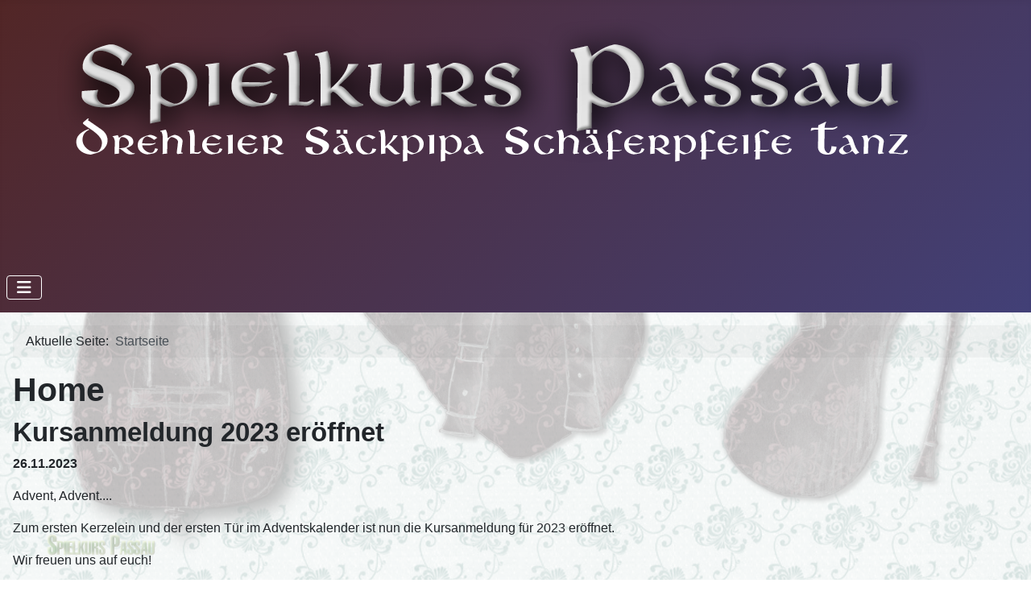

--- FILE ---
content_type: text/html; charset=utf-8
request_url: http://spielkurs-passau.de/index.php?start=27
body_size: 22709
content:
<!DOCTYPE html>
<html lang="de-de" dir="ltr">

<head>
    <meta charset="utf-8">
	<meta name="rights" content="Christian Hadersdorfer">
	<meta name="viewport" content="width=device-width, initial-scale=1">
	<meta name="description" content="Spielkurs Passau - Workshop für Bordunmusik">
	<meta name="generator" content="Joomla! - Open Source Content Management">
	<title>Home</title>
	<link href="/index.php?format=feed&amp;type=rss" rel="alternate" type="application/rss+xml" title="Home">
	<link href="/index.php?format=feed&amp;type=atom" rel="alternate" type="application/atom+xml" title="Home">
	<link href="/media/system/images/joomla-favicon.svg" rel="icon" type="image/svg+xml">
	<link href="/media/templates/site/cassiopeia/images/favicon.ico" rel="alternate icon" type="image/vnd.microsoft.icon">
	<link href="/media/system/images/joomla-favicon-pinned.svg" rel="mask-icon" color="#000">

    <link href="/media/system/css/joomla-fontawesome.min.css?a5a449" rel="lazy-stylesheet"><noscript><link href="/media/system/css/joomla-fontawesome.min.css?a5a449" rel="stylesheet"></noscript>
	<link href="/media/templates/site/cassiopeia/css/template.min.css?a5a449" rel="stylesheet">
	<link href="/media/templates/site/cassiopeia/css/global/colors_standard.min.css?a5a449" rel="stylesheet">
	<link href="/media/templates/site/cassiopeia/css/vendor/joomla-custom-elements/joomla-alert.min.css?0.4.1" rel="stylesheet">
	<link href="/media/templates/site/cassiopeia/css/user.css?a5a449" rel="stylesheet">
	<link href="http://spielkurs-passau.de/media/com_acymailing/css/module_default.css?v=1707033209" rel="stylesheet">
	<style>:root {
		--hue: 214;
		--template-bg-light: #f0f4fb;
		--template-text-dark: #495057;
		--template-text-light: #ffffff;
		--template-link-color: var(--link-color);
		--template-special-color: #001B4C;
		
	}</style>

    <script src="/media/vendor/metismenujs/js/metismenujs.min.js?1.4.0" defer></script>
	<script src="/media/templates/site/cassiopeia/js/mod_menu/menu-metismenu.min.js?a5a449" defer></script>
	<script src="/media/mod_menu/js/menu.min.js?a5a449" type="module"></script>
	<script type="application/json" class="joomla-script-options new">{"joomla.jtext":{"ERROR":"Fehler","MESSAGE":"Nachricht","NOTICE":"Hinweis","WARNING":"Warnung","JCLOSE":"Schließen","JOK":"OK","JOPEN":"Öffnen"},"system.paths":{"root":"","rootFull":"http:\/\/spielkurs-passau.de\/","base":"","baseFull":"http:\/\/spielkurs-passau.de\/"},"csrf.token":"469819baa87548dd748cc662705bb8f9","plg_system_schedulerunner":{"interval":300}}</script>
	<script src="/media/system/js/core.min.js?a3d8f8"></script>
	<script src="/media/templates/site/cassiopeia/js/template.min.js?a5a449" type="module"></script>
	<script src="/media/vendor/bootstrap/js/collapse.min.js?5.3.8" type="module"></script>
	<script src="/media/system/js/messages.min.js?9a4811" type="module"></script>
	<script src="/media/plg_system_schedulerunner/js/run-schedule.min.js?229d3b" type="module"></script>
	<script src="http://spielkurs-passau.de/media/com_acymailing/js/acymailing_module.js?v=5130" async></script>
	<script type="application/ld+json">{"@context":"https://schema.org","@type":"BreadcrumbList","@id":"http://spielkurs-passau.de/#/schema/BreadcrumbList/17","itemListElement":[{"@type":"ListItem","position":1,"item":{"@id":"http://spielkurs-passau.de/index.php","name":"Startseite"}}]}</script>
	<script>	if(typeof acymailingModule == 'undefined'){
				var acymailingModule = [];
			}
			
			acymailingModule['emailRegex'] = /^[a-z0-9!#$%&\'*+\/=?^_`{|}~-]+(?:\.[a-z0-9!#$%&\'*+\/=?^_`{|}~-]+)*\@([a-z0-9-]+\.)+[a-z0-9]{2,20}$/i;

			acymailingModule['NAMECAPTION'] = 'Name';
			acymailingModule['NAME_MISSING'] = 'Bitte Namen eingeben';
			acymailingModule['EMAILCAPTION'] = 'E-Mail';
			acymailingModule['VALID_EMAIL'] = 'Bitte eine gültige E-Mail Adresse eingeben';
			acymailingModule['ACCEPT_TERMS'] = 'Bitte Lesen Sie die Nutzungsbedingungen';
			acymailingModule['CAPTCHA_MISSING'] = 'Bitte geben Sie den Sicherheitscode wie im Bild angezeigt ein';
			acymailingModule['NO_LIST_SELECTED'] = 'Wählen Sie bitte die Listen aus, die Sie abonnieren möchten';
		</script>
	<script>
acymailingModule['excludeValuesformAcymailing70391'] = [];
acymailingModule['excludeValuesformAcymailing70391']['name'] = 'Name';
acymailingModule['excludeValuesformAcymailing70391']['email'] = 'E-Mail';
</script>

</head>

<body class="site com_content wrapper-static view-category layout-blog no-task itemid-101 has-sidebar-right">
    <header class="header container-header full-width">

        
        
                    <div class="grid-child">
                <div class="navbar-brand">
                    <a class="brand-logo" href="/">
                        <img loading="eager" decoding="async" src="http://spielkurs-passau.de/images/banner.png" alt="Spielkurs Passau" width="1200" height="300">                    </a>
                                    </div>
            </div>
        
                    <div class="grid-child container-nav">
                                    
<nav class="navbar navbar-expand-lg" aria-label="Main Menu">
    <button class="navbar-toggler navbar-toggler-right" type="button" data-bs-toggle="collapse" data-bs-target="#navbar1" aria-controls="navbar1" aria-expanded="false" aria-label="Navigation umschalten">
        <span class="icon-menu" aria-hidden="true"></span>
    </button>
    <div class="collapse navbar-collapse" id="navbar1">
        <ul class="mod-menu mod-menu_dropdown-metismenu metismenu mod-list ">
<li class="metismenu-item item-101 level-1 default current active"><a href="/index.php" aria-current="page">Home</a></li><li class="metismenu-item item-113 level-1 deeper parent"><a href="/index.php/aktueller-kurs" >Aktueller Kurs</a><button class="mm-collapsed mm-toggler mm-toggler-link" aria-haspopup="true" aria-expanded="false" aria-label="Aktueller Kurs"></button><ul class="mm-collapse"><li class="metismenu-item item-238 level-2"><a href="/index.php/aktueller-kurs/vergangene-kurse" >Vergangene Kurse</a></li></ul></li><li class="metismenu-item item-115 level-1"><a href="/index.php/kursinfos" >Kursinfos</a></li><li class="metismenu-item item-111 level-1"><a href="/index.php/anfahrt" >Anfahrt</a></li><li class="metismenu-item item-395 level-1"><a href="/index.php/kursanmeldung-2025" >Kursanmeldung 2025</a></li><li class="metismenu-item item-114 level-1"><a href="/index.php/kontakt" >Kontakt</a></li><li class="metismenu-item item-130 level-1"><a href="/index.php/links" >Links</a></li></ul>
    </div>
</nav>

                                            </div>
            </header>

    <div class="site-grid">
        
        
        
        
        <div class="grid-child container-component">
            <nav class="mod-breadcrumbs__wrapper" aria-label="Breadcrumbs">
    <ol class="mod-breadcrumbs breadcrumb px-3 py-2">
                    <li class="mod-breadcrumbs__here float-start">
                Aktuelle Seite: &#160;
            </li>
        
        <li class="mod-breadcrumbs__item breadcrumb-item active"><span>Startseite</span></li>    </ol>
    </nav>

            
            <div id="system-message-container" aria-live="polite"></div>

            <main>
                <div class="com-content-category-blog blog">
            <div class="page-header">
            <h1> Home </h1>
        </div>
    
        
    
    
    
            <div class="com-content-category-blog__items blog-items items-leading ">
                            <div class="com-content-category-blog__item blog-item">
                    

<div class="item-content">
    
        <div class="page-header">
                    <h2>
                                    Kursanmeldung 2023 eröffnet                            </h2>
        
        
        
            </div>

    
        
        
                        
        
    <p><strong>26.11.2023</strong></p>
<p>Advent, Advent....</p>
<p>Zum ersten Kerzelein und der ersten Tür im Adventskalender ist nun die Kursanmeldung für 2023 eröffnet.</p>
<p>Wir freuen uns auf euch!</p>
<p><a href="/index.php/kursanmeldung"><strong>https://spielkurs-passau.de/index.php/kursanmeldung</strong></a></p>
                        
    
    
        </div>
                </div>
                            <div class="com-content-category-blog__item blog-item">
                    

<div class="item-content">
    
        <div class="page-header">
                    <h2>
                                    Referenten 2023 Teil 4                            </h2>
        
        
        
            </div>

    
        
        
                        
        
    <p><strong>06.11.2022</strong></p>
<p>Liebe Freunde des Spielkurses Passau,</p>
<p style="text-align: left;"><img style="font-size: 1rem; float: left;" src="/images/kurse/zeller.jpg" width="210" /></p>
<p style="text-align: left;">es freut uns außerordentlich kund tun zu dürfen,<br />dass wir Vivien Zeller als Referentin für den Tanzkurs 2023 gewinnen konnten.</p>
<p style="text-align: left;"> </p>
<p style="text-align: left;"> </p>
<p style="text-align: left;">----Anmeldung ab Dezember 2022</p>
<p> </p>
<p> </p>
                        
    
    
        </div>
                </div>
                            <div class="com-content-category-blog__item blog-item">
                    

<div class="item-content">
    
        <div class="page-header">
                    <h2>
                                    Referenten 2023 Teil 3                            </h2>
        
        
        
            </div>

    
        
        
                        
        
    <p><strong>29.10.2022</strong></p>
<p>... und noch einmal weiter für das Programm des 2. Spielkurses Passau.</p>
<p>Es freut uns bekannt geben zu dürfen, dass wir Johannes Mayr als Leiter des Ensemble Kurses gewinnen konnten.</p>
<p><img src="/images/kurse/mayr.jpg" width="244" height="244" /></p>
<p> </p>
<p>----Anmeldung ab Dezember 2022</p>
                        
    
    
        </div>
                </div>
                            <div class="com-content-category-blog__item blog-item">
                    

<div class="item-content">
    
        <div class="page-header">
                    <h2>
                                    Referenten 2023 Teil 2                            </h2>
        
        
        
            </div>

    
        
        
                        
        
    <p><em><strong>16.10.2022</strong></em></p>
<p>...und es geht weiter.</p>
<p>Als Referenten als der Drehleier für den 2. Spielkurs Passau konnten wir. Matthias Loibner, Hans Lang, Alex Zwingmann, Christian Hadersdorfer, und Martin Bielitza gewinnen.</p>
<p><img src="/images/referenten2_2023.jpg" width="650" height="366" /></p>
                        
    
    
        </div>
                </div>
                            <div class="com-content-category-blog__item blog-item">
                    

<div class="item-content">
    
        <div class="page-header">
                    <h2>
                                    Referenten 2023 Teil 1                            </h2>
        
        
        
            </div>

    
        
        
                        
        
    <p><strong>10.09.2022</strong></p>
<p>Die ersten Referenten stehen. <br />Für die Schäferpfeife haben wir die äußert erfahrenen Kristina Künzel, Florian Ganslmeier, Valentin Arnold an Bord.</p>
<p><img src="/images/referenten1_2023.jpg" width="650" height="366" /></p>
<p> </p>
                        
    
    
        </div>
                </div>
                            <div class="com-content-category-blog__item blog-item">
                    

<div class="item-content">
    
        <div class="page-header">
                    <h2>
                                    Spielkurs 2022 - ein voller Erfolg                            </h2>
        
        
        
            </div>

    
        
        
                        
        
    <p><strong>18.09.2022</strong></p>
<p>Liebe Freunde des Spielkurses Passau,</p>
<p>Ihr wart Spitze! So viele tolle und gutgelaunte Musiker an einer Stelle trifft man selten. Die Fortsetzung folgt vom 22.- 24.09.2023</p>
<p><img src="/images/Gruppen2022_Zuschnitt_Kopie.jpg" width="900" /></p>
                        
    
    
        </div>
                </div>
                    </div>
    
                                                            <div class="com-content-category-blog__items blog-items  columns-2">
                    <div class="com-content-category-blog__item blog-item">
                    

<div class="item-content">
    
        <div class="page-header">
                    <h2>
                                    Endspurt                            </h2>
        
        
        
            </div>

    
        
        
                        
        
    <p><strong>19.08.2022</strong></p>
<p>Jetzt sind es noch vier Wochen. bis zum ersten Spielkurs in Passau. <br />Wir sind in den finalen Vorbereitungen. Rechnet in den nächsten Tagen mit den Anmeldebestätigungen und letzten Kursinfos.</p>
<p> <img src="/images/RUR_3071.jpg" width="450" /></p>
<p><strong>Für Kurzentschlossene hätten wir in folgenden Workshops noch Plätze frei:</strong> <br />- 1 x Dudelsack Anfänger bei Valentin Arnold <br />- 2 x Dudelsack Fortgeschrittene bei Kristina Künzel <br />- 2 x Drehleier Mittelkurs bei Hans Lang <br />- 1 x Drehleier Fortgeschrittene bei Matthias Loibner</p>
<p>Wir freuen uns auf Euch!</p>
<p><em>Euer Spielkursteam</em></p>
<p> </p>
                        
    
    
        </div>
            </div>
                    <div class="com-content-category-blog__item blog-item">
                    

<div class="item-content">
    
        <div class="page-header">
                    <h2>
                                    Freie Plätze gibt es noch                            </h2>
        
        
        
            </div>

    
        
        
                        
        
    <p><strong>01.06.2022</strong></p>
<p>Vielen Dank für die zugesandten Nachfragen.</p>
<p>Hier die noch verfügbaren Kurse. <br />Dudelsack Anfänger (Valentin Arnold) 3 Plätze frei<br /> Dudelsack Fortgeschrittene (Kristina Künzel) 2-3 Plätze frei<br /> Säckpipa (Olle Gällmo) 3 Plätze frei<br /> Drehleier beginnende Fortgeschrittene (Hans Lang) 3 Plätze frei<br /> Drehleier Fortgeschrittene (Matthias Loibner) 1 Platz<br /> Tanzkurs (Daniela Lochner) 8 Plätze</p>
<p>Folgende Kurse sind nur mehr über Warteliste buchbar <br /> Drehleier Anfänger mit Alex Zwingmann &amp; Martin Bielitza<br /> Drehleier Anfänger 2 (Christian Hadersdorfer)<br /> Dudelsack Mittelkurs (Florian Ganslmeier)<br /> Ensemble  (Stefan Straubinger)<br /><br /></p>
                        
    
    
        </div>
            </div>
                    <div class="com-content-category-blog__item blog-item">
                    

<div class="item-content">
    
        <div class="page-header">
                    <h2>
                                    Frohe Ostern                            </h2>
        
        
        
            </div>

    
        
        
                        
        
    <p><strong>11.04.2022</strong></p>
<p>Die Kursanmeldungen laufen auf Hochtouren. Ein paar Plätze gibt es aber noch. Bis dahin aber erstmal frohe Ostertage.</p>
<p><img src="/images/ostern_Kopie.jpg" width="500" /></p>
                        
    
    
        </div>
            </div>
                </div>
    
    
                        <div class="com-content-category-blog__navigation w-100">
                            <p class="com-content-category-blog__counter counter float-md-end pt-3 pe-2">
                    Seite 4 von 7                </p>
                        <div class="com-content-category-blog__pagination">
                <nav class="pagination__wrapper" aria-label="Seitennummerierung">
    <ul class="pagination ms-0 mb-4">
            <li class="page-item">
        <a aria-label="Zur ersten Seite wechseln" href="/index.php" class="page-link">
            <span class="icon-angle-double-left" aria-hidden="true"></span>        </a>
    </li>
            <li class="page-item">
        <a aria-label="Zur vorherigen Seite wechseln" href="/index.php?start=18" class="page-link">
            <span class="icon-angle-left" aria-hidden="true"></span>        </a>
    </li>

                        <li class="page-item">
        <a aria-label="Gehe zur Seite 1" href="/index.php" class="page-link">
            1        </a>
    </li>
                        <li class="page-item">
        <a aria-label="Gehe zur Seite 2" href="/index.php?start=9" class="page-link">
            2        </a>
    </li>
                        <li class="page-item">
        <a aria-label="Gehe zur Seite 3" href="/index.php?start=18" class="page-link">
            3        </a>
    </li>
                            <li class="active page-item">
        <a aria-current="true" aria-label="Seite 4" href="#" class="page-link">4</a>
    </li>
                        <li class="page-item">
        <a aria-label="Gehe zur Seite 5" href="/index.php?start=36" class="page-link">
            5        </a>
    </li>
                        <li class="page-item">
        <a aria-label="Gehe zur Seite 6" href="/index.php?start=45" class="page-link">
            6        </a>
    </li>
                        <li class="page-item">
        <a aria-label="Gehe zur Seite 7" href="/index.php?start=54" class="page-link">
            7        </a>
    </li>
        
            <li class="page-item">
        <a aria-label="Zur nächsten Seite wechseln" href="/index.php?start=36" class="page-link">
            <span class="icon-angle-right" aria-hidden="true"></span>        </a>
    </li>
            <li class="page-item">
        <a aria-label="Zur letzten Seite wechseln" href="/index.php?start=54" class="page-link">
            <span class="icon-angle-double-right" aria-hidden="true"></span>        </a>
    </li>
    </ul>
</nav>
            </div>
        </div>
    </div>

            </main>
            
        </div>

                    <div class="grid-child container-sidebar-right">
                <div class="sidebar-right card ">
            <h3 class="card-header ">Newsletter</h3>        <div class="card-body">
                <div class="acymailing_module" id="acymailing_module_formAcymailing70391">
	<div class="acymailing_fulldiv" id="acymailing_fulldiv_formAcymailing70391"  >
		<form id="formAcymailing70391" action="/index.php?start=27" onsubmit="return submitacymailingform('optin','formAcymailing70391')" method="post" name="formAcymailing70391"  >
		<div class="acymailing_module_form" >
			<div class="acymailing_introtext">Melde dich bei unserem Newsletter an und erhalte Infos zu folgenden Kursen.</div>			<table class="acymailing_form">
				<tr>
												<td class="acyfield_name acy_requiredField">
								<input id="user_name_formAcymailing70391"  onfocus="if(this.value == 'Name') this.value = '';" onblur="if(this.value=='') this.value='Name';" class="inputbox" type="text" name="user[name]" style="width:80%" value="Name" title="Name"/>
							</td> 							<td class="acyfield_email acy_requiredField">
								<input id="user_email_formAcymailing70391"  onfocus="if(this.value == 'E-Mail') this.value = '';" onblur="if(this.value=='') this.value='E-Mail';" class="inputbox" type="text" name="user[email]" style="width:80%" value="E-Mail" title="E-Mail"/>
							</td> 
					
					<td  class="acysubbuttons">
												<input class="button subbutton btn btn-primary" type="submit" value="Abonnieren" name="Submit" onclick="try{ return submitacymailingform('optin','formAcymailing70391'); }catch(err){alert('The form could not be submitted '+err);return false;}"/>
												<input class="button unsubbutton  btn btn-inverse" type="button" value="Abbestellen" name="Submit" onclick="return submitacymailingform('optout','formAcymailing70391')"/>
											</td>
				</tr>
			</table>
						<input type="hidden" name="ajax" value="0" />
			<input type="hidden" name="acy_source" value="module_95" />
			<input type="hidden" name="ctrl" value="sub"/>
			<input type="hidden" name="task" value="notask"/>
			<input type="hidden" name="redirect" value="http%3A%2F%2Fspielkurs-passau.de%2Findex.php%3Fstart%3D27"/>
			<input type="hidden" name="redirectunsub" value="http%3A%2F%2Fspielkurs-passau.de%2Findex.php%3Fstart%3D27"/>
			<input type="hidden" name="option" value="com_acymailing"/>
						<input type="hidden" name="hiddenlists" value="1"/>
			<input type="hidden" name="acyformname" value="formAcymailing70391" />
									</div>
		</form>
	</div>
	</div>

    </div>
</div>
<div class="sidebar-right card ">
            <h3 class="card-header ">Facebook- Gruppe</h3>        <div class="card-body">
                <div class="mod-banners bannergroup">

    <div class="mod-banners__item banneritem">
                                                                                                                                                                                                                                                                                                                                                                                                    <a
                            href="/index.php/component/banners/click/2" target="_blank" rel="noopener noreferrer"
                            title="Facebookgruppe">
                            <img src="http://spielkurs-passau.de/images/banners/banner_FB.jpg" alt="Facebookgruppe" width="200">                        </a>
                                                            </div>

</div>
    </div>
</div>

            </div>
        
        
            </div>

            <footer class="container-footer footer full-width">
            <div class="grid-child">
                <ul class="mod-menu mod-list nav ">
<li class="nav-item item-103"><a href="/index.php/impressum-u" >Impressum</a></li><li class="nav-item item-104"><a href="/index.php/datenschutz" >Datenschutz</a></li></ul>

            </div>
        </footer>
    
            <a href="#top" id="back-top" class="back-to-top-link" aria-label="Zurück nach oben">
            <span class="icon-arrow-up icon-fw" aria-hidden="true"></span>
        </a>
    
    
</body>

</html>


--- FILE ---
content_type: text/css
request_url: http://spielkurs-passau.de/media/templates/site/cassiopeia/css/user.css?a5a449
body_size: 724
content:
body.site {
	background: Transparent;
	background-image: url(../../../../../images/hintergrund_website_3.png);
	background-position: top;
	background-repeat: no-repeat;
	background-attachment: fixed;
	background-size: cover;
 	background-color: #fff;

}


:root {
--cassiopeia-color-primary: #522626;
  --cassiopeia-color-link: #1d6f63;             u.a. auch die Farbe von Links im Text
--cassiopeia-color-hover: #fc4e03;          u.a. die Farbe in die der Link beim drauffahren wechselt

}



.text-body {
	background-color: #fff;
	background-position: top;
	background-repeat: no-repeat;
	background-attachment: fixed;
	background-size: cover;
 

}


.container-main-top {

background-color: #ADD8E6;

}



#FAE3AA
#CFFADF